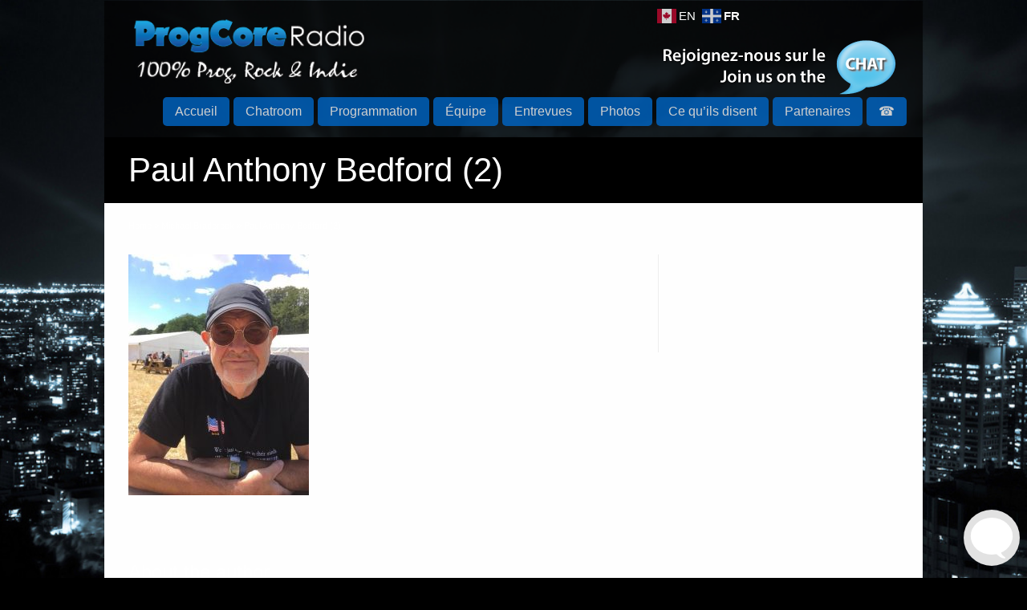

--- FILE ---
content_type: text/html; charset=UTF-8
request_url: https://progcoreradio.com/team/michael-bradbrook/paul-anthony-bedford-2/
body_size: 33228
content:
<!DOCTYPE html>
<!--[if gt IE 8]><!--> <html class="no-js" lang="fr-CA"> <!--<![endif]-->
<head>
<meta charset="UTF-8" />
<!--[if IE]>
<meta http-equiv="X-UA-Compatible" content="IE=edge,chrome=1" />
<![endif]-->
<meta name="viewport" content="width=device-width, minimum-scale=1.0, initial-scale=1.0, user-scalable=no" />
<link rel="shortcut icon" href="https://progcoreradio.com/wp-content/uploads/2016/05/icon-podomatic.gif" sizes="16x16" />
<link rel="apple-touch-icon" sizes="144x144" href="https://progcoreradio.com/wp-content/themes/striking_r/images/apple-touch-icon.png" />
<link rel="apple-touch-icon-precomposed" sizes="144x144" href="https://progcoreradio.com/wp-content/themes/striking_r/images/apple-touch-icon-precomposed.png" />
<!-- Feeds and Pingback -->
<link rel="profile" href="http://gmpg.org/xfn/11" />
<link rel="alternate" type="application/rss+xml" title="Prog Core Radio RSS2 Feed" href="https://progcoreradio.com/feed/" />
<link rel="pingback" href="https://progcoreradio.com/xmlrpc.php" />
<meta name='robots' content='index, follow, max-image-preview:large, max-snippet:-1, max-video-preview:-1' />

	<!-- This site is optimized with the Yoast SEO plugin v24.2 - https://yoast.com/wordpress/plugins/seo/ -->
	<title>Paul Anthony Bedford (2) - Prog Core Radio</title>
	<link rel="canonical" href="https://progcoreradio.com/team/michael-bradbrook/paul-anthony-bedford-2/" />
	<meta property="og:locale" content="fr_CA" />
	<meta property="og:type" content="article" />
	<meta property="og:title" content="Paul Anthony Bedford (2) - Prog Core Radio" />
	<meta property="og:url" content="https://progcoreradio.com/team/michael-bradbrook/paul-anthony-bedford-2/" />
	<meta property="og:site_name" content="Prog Core Radio" />
	<meta property="article:publisher" content="https://www.facebook.com/pages/Prog-Core-Live/603440746410458?fref=ts" />
	<meta property="og:image" content="https://progcoreradio.com/team/michael-bradbrook/paul-anthony-bedford-2" />
	<meta property="og:image:width" content="720" />
	<meta property="og:image:height" content="960" />
	<meta property="og:image:type" content="image/jpeg" />
	<meta name="twitter:card" content="summary_large_image" />
	<meta name="twitter:site" content="@progcorelive" />
	<script type="application/ld+json" class="yoast-schema-graph">{"@context":"https://schema.org","@graph":[{"@type":"WebPage","@id":"https://progcoreradio.com/team/michael-bradbrook/paul-anthony-bedford-2/","url":"https://progcoreradio.com/team/michael-bradbrook/paul-anthony-bedford-2/","name":"Paul Anthony Bedford (2) - Prog Core Radio","isPartOf":{"@id":"https://progcoreradio.com/#website"},"primaryImageOfPage":{"@id":"https://progcoreradio.com/team/michael-bradbrook/paul-anthony-bedford-2/#primaryimage"},"image":{"@id":"https://progcoreradio.com/team/michael-bradbrook/paul-anthony-bedford-2/#primaryimage"},"thumbnailUrl":"https://progcoreradio.com/wp-content/uploads/2021/02/Paul-Anthony-Bedford-2.jpg","datePublished":"2021-02-21T11:05:00+00:00","dateModified":"2021-02-21T11:05:00+00:00","inLanguage":"fr-CA","potentialAction":[{"@type":"ReadAction","target":["https://progcoreradio.com/team/michael-bradbrook/paul-anthony-bedford-2/"]}]},{"@type":"ImageObject","inLanguage":"fr-CA","@id":"https://progcoreradio.com/team/michael-bradbrook/paul-anthony-bedford-2/#primaryimage","url":"https://progcoreradio.com/wp-content/uploads/2021/02/Paul-Anthony-Bedford-2.jpg","contentUrl":"https://progcoreradio.com/wp-content/uploads/2021/02/Paul-Anthony-Bedford-2.jpg","width":720,"height":960},{"@type":"WebSite","@id":"https://progcoreradio.com/#website","url":"https://progcoreradio.com/","name":"Prog Core Radio","description":"Rock, Progressif &amp; Indie","potentialAction":[{"@type":"SearchAction","target":{"@type":"EntryPoint","urlTemplate":"https://progcoreradio.com/?s={search_term_string}"},"query-input":{"@type":"PropertyValueSpecification","valueRequired":true,"valueName":"search_term_string"}}],"inLanguage":"fr-CA"}]}</script>
	<!-- / Yoast SEO plugin. -->


<link rel="alternate" type="application/rss+xml" title="Prog Core Radio &raquo; Flux" href="https://progcoreradio.com/feed/" />
<link rel="alternate" type="application/rss+xml" title="Prog Core Radio &raquo; Flux des commentaires" href="https://progcoreradio.com/comments/feed/" />
<script type="text/javascript">
/* <![CDATA[ */
window._wpemojiSettings = {"baseUrl":"https:\/\/s.w.org\/images\/core\/emoji\/15.0.3\/72x72\/","ext":".png","svgUrl":"https:\/\/s.w.org\/images\/core\/emoji\/15.0.3\/svg\/","svgExt":".svg","source":{"concatemoji":"https:\/\/progcoreradio.com\/wp-includes\/js\/wp-emoji-release.min.js?ver=958abdb31535707a426262a68c510a3c"}};
/*! This file is auto-generated */
!function(i,n){var o,s,e;function c(e){try{var t={supportTests:e,timestamp:(new Date).valueOf()};sessionStorage.setItem(o,JSON.stringify(t))}catch(e){}}function p(e,t,n){e.clearRect(0,0,e.canvas.width,e.canvas.height),e.fillText(t,0,0);var t=new Uint32Array(e.getImageData(0,0,e.canvas.width,e.canvas.height).data),r=(e.clearRect(0,0,e.canvas.width,e.canvas.height),e.fillText(n,0,0),new Uint32Array(e.getImageData(0,0,e.canvas.width,e.canvas.height).data));return t.every(function(e,t){return e===r[t]})}function u(e,t,n){switch(t){case"flag":return n(e,"\ud83c\udff3\ufe0f\u200d\u26a7\ufe0f","\ud83c\udff3\ufe0f\u200b\u26a7\ufe0f")?!1:!n(e,"\ud83c\uddfa\ud83c\uddf3","\ud83c\uddfa\u200b\ud83c\uddf3")&&!n(e,"\ud83c\udff4\udb40\udc67\udb40\udc62\udb40\udc65\udb40\udc6e\udb40\udc67\udb40\udc7f","\ud83c\udff4\u200b\udb40\udc67\u200b\udb40\udc62\u200b\udb40\udc65\u200b\udb40\udc6e\u200b\udb40\udc67\u200b\udb40\udc7f");case"emoji":return!n(e,"\ud83d\udc26\u200d\u2b1b","\ud83d\udc26\u200b\u2b1b")}return!1}function f(e,t,n){var r="undefined"!=typeof WorkerGlobalScope&&self instanceof WorkerGlobalScope?new OffscreenCanvas(300,150):i.createElement("canvas"),a=r.getContext("2d",{willReadFrequently:!0}),o=(a.textBaseline="top",a.font="600 32px Arial",{});return e.forEach(function(e){o[e]=t(a,e,n)}),o}function t(e){var t=i.createElement("script");t.src=e,t.defer=!0,i.head.appendChild(t)}"undefined"!=typeof Promise&&(o="wpEmojiSettingsSupports",s=["flag","emoji"],n.supports={everything:!0,everythingExceptFlag:!0},e=new Promise(function(e){i.addEventListener("DOMContentLoaded",e,{once:!0})}),new Promise(function(t){var n=function(){try{var e=JSON.parse(sessionStorage.getItem(o));if("object"==typeof e&&"number"==typeof e.timestamp&&(new Date).valueOf()<e.timestamp+604800&&"object"==typeof e.supportTests)return e.supportTests}catch(e){}return null}();if(!n){if("undefined"!=typeof Worker&&"undefined"!=typeof OffscreenCanvas&&"undefined"!=typeof URL&&URL.createObjectURL&&"undefined"!=typeof Blob)try{var e="postMessage("+f.toString()+"("+[JSON.stringify(s),u.toString(),p.toString()].join(",")+"));",r=new Blob([e],{type:"text/javascript"}),a=new Worker(URL.createObjectURL(r),{name:"wpTestEmojiSupports"});return void(a.onmessage=function(e){c(n=e.data),a.terminate(),t(n)})}catch(e){}c(n=f(s,u,p))}t(n)}).then(function(e){for(var t in e)n.supports[t]=e[t],n.supports.everything=n.supports.everything&&n.supports[t],"flag"!==t&&(n.supports.everythingExceptFlag=n.supports.everythingExceptFlag&&n.supports[t]);n.supports.everythingExceptFlag=n.supports.everythingExceptFlag&&!n.supports.flag,n.DOMReady=!1,n.readyCallback=function(){n.DOMReady=!0}}).then(function(){return e}).then(function(){var e;n.supports.everything||(n.readyCallback(),(e=n.source||{}).concatemoji?t(e.concatemoji):e.wpemoji&&e.twemoji&&(t(e.twemoji),t(e.wpemoji)))}))}((window,document),window._wpemojiSettings);
/* ]]> */
</script>
<link rel='stylesheet' id='audio4-html5_site_css-css' href='https://progcoreradio.com/wp-content/plugins/lbg-audio4-html5-shoutcast/audio4_html5/audio4_html5.css?ver=958abdb31535707a426262a68c510a3c' type='text/css' media='all' />
<style id='wp-emoji-styles-inline-css' type='text/css'>

	img.wp-smiley, img.emoji {
		display: inline !important;
		border: none !important;
		box-shadow: none !important;
		height: 1em !important;
		width: 1em !important;
		margin: 0 0.07em !important;
		vertical-align: -0.1em !important;
		background: none !important;
		padding: 0 !important;
	}
</style>
<link rel='stylesheet' id='wp-block-library-css' href='https://progcoreradio.com/wp-includes/css/dist/block-library/style.min.css?ver=958abdb31535707a426262a68c510a3c' type='text/css' media='all' />
<style id='classic-theme-styles-inline-css' type='text/css'>
/*! This file is auto-generated */
.wp-block-button__link{color:#fff;background-color:#32373c;border-radius:9999px;box-shadow:none;text-decoration:none;padding:calc(.667em + 2px) calc(1.333em + 2px);font-size:1.125em}.wp-block-file__button{background:#32373c;color:#fff;text-decoration:none}
</style>
<link rel='stylesheet' id='contact-form-7-css' href='https://progcoreradio.com/wp-content/plugins/contact-form-7/includes/css/styles.css?ver=5.9.6' type='text/css' media='all' />
<link rel='stylesheet' id='minnitchatstyle-css' href='https://progcoreradio.com/wp-content/plugins/minnit-chat/minnit.css?minnitversion=4.1.0&#038;ver=958abdb31535707a426262a68c510a3c' type='text/css' media='all' />
<link rel='stylesheet' id='power-addons-plugins-css' href='https://progcoreradio.com/wp-content/plugins/power-vc-add-on/public/css/plugins.css?ver=1.0.0' type='text/css' media='all' />
<link rel='stylesheet' id='power-addons-css' href='https://progcoreradio.com/wp-content/plugins/power-vc-add-on/public/css/power-addons-public.css?ver=1.0.0' type='text/css' media='all' />
<link rel='stylesheet' id='YTPlayer_css-css' href='https://progcoreradio.com/wp-content/plugins/wp-ytplayer-plus/css/mb.YTPlayer.css?ver=3.6.5' type='text/css' media='screen' />
<link rel='stylesheet' id='theme-style-css' href='https://progcoreradio.com/wp-content/themes/striking_r/css/screen.min.css?ver=958abdb31535707a426262a68c510a3c' type='text/css' media='all' />
<link rel='stylesheet' id='theme-icons-awesome-css' href='https://progcoreradio.com/wp-content/themes/striking_r/icons/awesome/css/font-awesome.min.css?ver=958abdb31535707a426262a68c510a3c' type='text/css' media='all' />
<link rel='stylesheet' id='theme-responsive-css' href='https://progcoreradio.com/wp-content/themes/striking_r/css/responsive.min.css?ver=958abdb31535707a426262a68c510a3c' type='text/css' media='all' />
<link rel='stylesheet' id='theme-skin-css' href='https://progcoreradio.com/wp-content/uploads/strikingr/skin.css?ver=1.766.708.330' type='text/css' media='all' />
<script type="text/javascript" src="https://progcoreradio.com/wp-includes/js/jquery/jquery.min.js?ver=3.7.1" id="jquery-core-js"></script>
<script type="text/javascript" src="https://progcoreradio.com/wp-includes/js/jquery/jquery-migrate.min.js?ver=3.4.1" id="jquery-migrate-js"></script>
<script type="text/javascript" src="https://progcoreradio.com/wp-content/plugins/lbg-audio4-html5-shoutcast/audio4_html5/js/jquery.mousewheel.min.js?ver=958abdb31535707a426262a68c510a3c" id="lbg-mousewheel-js"></script>
<script type="text/javascript" src="https://progcoreradio.com/wp-content/plugins/lbg-audio4-html5-shoutcast/audio4_html5/js/jquery.touchSwipe.min.js?ver=958abdb31535707a426262a68c510a3c" id="lbg-touchSwipe-js"></script>
<script type="text/javascript" src="https://progcoreradio.com/wp-content/plugins/lbg-audio4-html5-shoutcast/audio4_html5/js/swfobject.js?ver=958abdb31535707a426262a68c510a3c" id="lbg-swfobject-js"></script>
<script type="text/javascript" src="https://progcoreradio.com/wp-content/plugins/lbg-audio4-html5-shoutcast/audio4_html5/js/audio4_html5.js?ver=958abdb31535707a426262a68c510a3c" id="lbg-audio4_html5-js"></script>
<script type="text/javascript" id="minnitchatscript-js-extra">
/* <![CDATA[ */
var minnitChatOptions = {"minnitchatname":"https:\/\/minnit.chat\/ProgCoreRadio","minnitplacement":"minnitPlacementR","minnitchatsize":"2","minnitwhocanchat":"1","minnitchatcolor":"#e2e2e2","minnitchatencryptionkey":"","minnitchatssooauth2_client_secret":""};
/* ]]> */
</script>
<script type="text/javascript" src="https://progcoreradio.com/wp-content/plugins/minnit-chat/minnit.js?minnitversion=4.1.0&amp;ver=958abdb31535707a426262a68c510a3c" id="minnitchatscript-js"></script>
<script type="text/javascript" src="https://progcoreradio.com/wp-content/plugins/revslider/public/assets/js/rbtools.min.js?ver=6.6.14" defer async id="tp-tools-js"></script>
<script type="text/javascript" src="https://progcoreradio.com/wp-content/plugins/revslider/public/assets/js/rs6.min.js?ver=6.6.14" defer async id="revmin-js"></script>
<script></script><link rel="https://api.w.org/" href="https://progcoreradio.com/wp-json/" /><link rel="alternate" type="application/json" href="https://progcoreradio.com/wp-json/wp/v2/media/1692" /><link rel="EditURI" type="application/rsd+xml" title="RSD" href="https://progcoreradio.com/xmlrpc.php?rsd" />

<link rel='shortlink' href='https://progcoreradio.com/?p=1692' />
<link rel="alternate" type="application/json+oembed" href="https://progcoreradio.com/wp-json/oembed/1.0/embed?url=https%3A%2F%2Fprogcoreradio.com%2Fteam%2Fmichael-bradbrook%2Fpaul-anthony-bedford-2%2F" />
<link rel="alternate" type="text/xml+oembed" href="https://progcoreradio.com/wp-json/oembed/1.0/embed?url=https%3A%2F%2Fprogcoreradio.com%2Fteam%2Fmichael-bradbrook%2Fpaul-anthony-bedford-2%2F&#038;format=xml" />
<meta name="generator" content="Striking Multiflex Framework Extension Plugin v2.2.1 - build 22 may 2023" />
<script type="text/javascript">var theme_url='https://progcoreradio.com/wp-content/themes/striking_r';
var image_url='https://progcoreradio.com/wp-content/themes/striking_r/images';
var responsve_image_resize=true;
var fancybox_options = {
	skin:'theme',
	title_type:'float',
	width:800,
	height:600,
	autoSize:true,
	autoWidth:false,
	autoHeight:false,
	fitToView:true,
	aspectRatio:false,
	arrows:true,
	closeBtn:true,
	closeClick:false,
	nextClick:false,
	autoPlay:false,
	playSpeed:3000,
	preload:3,
	loop:true,
	thumbnail:true,
	thumbnail_width:50,
	thumbnail_height:50,
	thumbnail_position:'bottom'
};
var pie_progress_bar_color = "rgba(0,133,255,1)",
	pie_progress_track_color = "#e5e5e5";
var nav2select_indentString = "–";
var nav2select_defaultText = "Navigation...";
var responsive_menu_location = "manual";
var responsive_menu_position = "";
var theme_retina_multiplier="2x";
var theme_global_post_id=1692;</script>
<meta name="generator" content="Powered by WPBakery Page Builder - drag and drop page builder for WordPress."/>
<meta name="generator" content="Powered by Slider Revolution 6.6.14 - responsive, Mobile-Friendly Slider Plugin for WordPress with comfortable drag and drop interface." />
<script>function setREVStartSize(e){
			//window.requestAnimationFrame(function() {
				window.RSIW = window.RSIW===undefined ? window.innerWidth : window.RSIW;
				window.RSIH = window.RSIH===undefined ? window.innerHeight : window.RSIH;
				try {
					var pw = document.getElementById(e.c).parentNode.offsetWidth,
						newh;
					pw = pw===0 || isNaN(pw) || (e.l=="fullwidth" || e.layout=="fullwidth") ? window.RSIW : pw;
					e.tabw = e.tabw===undefined ? 0 : parseInt(e.tabw);
					e.thumbw = e.thumbw===undefined ? 0 : parseInt(e.thumbw);
					e.tabh = e.tabh===undefined ? 0 : parseInt(e.tabh);
					e.thumbh = e.thumbh===undefined ? 0 : parseInt(e.thumbh);
					e.tabhide = e.tabhide===undefined ? 0 : parseInt(e.tabhide);
					e.thumbhide = e.thumbhide===undefined ? 0 : parseInt(e.thumbhide);
					e.mh = e.mh===undefined || e.mh=="" || e.mh==="auto" ? 0 : parseInt(e.mh,0);
					if(e.layout==="fullscreen" || e.l==="fullscreen")
						newh = Math.max(e.mh,window.RSIH);
					else{
						e.gw = Array.isArray(e.gw) ? e.gw : [e.gw];
						for (var i in e.rl) if (e.gw[i]===undefined || e.gw[i]===0) e.gw[i] = e.gw[i-1];
						e.gh = e.el===undefined || e.el==="" || (Array.isArray(e.el) && e.el.length==0)? e.gh : e.el;
						e.gh = Array.isArray(e.gh) ? e.gh : [e.gh];
						for (var i in e.rl) if (e.gh[i]===undefined || e.gh[i]===0) e.gh[i] = e.gh[i-1];
											
						var nl = new Array(e.rl.length),
							ix = 0,
							sl;
						e.tabw = e.tabhide>=pw ? 0 : e.tabw;
						e.thumbw = e.thumbhide>=pw ? 0 : e.thumbw;
						e.tabh = e.tabhide>=pw ? 0 : e.tabh;
						e.thumbh = e.thumbhide>=pw ? 0 : e.thumbh;
						for (var i in e.rl) nl[i] = e.rl[i]<window.RSIW ? 0 : e.rl[i];
						sl = nl[0];
						for (var i in nl) if (sl>nl[i] && nl[i]>0) { sl = nl[i]; ix=i;}
						var m = pw>(e.gw[ix]+e.tabw+e.thumbw) ? 1 : (pw-(e.tabw+e.thumbw)) / (e.gw[ix]);
						newh =  (e.gh[ix] * m) + (e.tabh + e.thumbh);
					}
					var el = document.getElementById(e.c);
					if (el!==null && el) el.style.height = newh+"px";
					el = document.getElementById(e.c+"_wrapper");
					if (el!==null && el) {
						el.style.height = newh+"px";
						el.style.display = "block";
					}
				} catch(e){
					console.log("Failure at Presize of Slider:" + e)
				}
			//});
		  };</script>
<noscript><style> .wpb_animate_when_almost_visible { opacity: 1; }</style></noscript></head>
<body class="attachment attachment-template-default single single-attachment postid-1692 attachmentid-1692 attachment-jpeg scroll-to-top scroll-to-top-circle responsive box-layout no-shadow no-gradient wpb-js-composer js-comp-ver-7.7.2 vc_responsive">
<div class="body-wrapper">
<header id="header">
	<div class="inner">
		<div id="logo" class="theme_logo_img logo-has-mobile"><a href="https://progcoreradio.com/"><img class="site-logo ie_png" width="300" height="100" src="https://progcoreradio.com/wp-content/uploads/2016/06/ProgCoreRadio-Montreal.png" alt="Prog Core Radio"/><img class="mobile-logo ie_png" width="300" height="100" src="https://progcoreradio.com/wp-content/uploads/2016/06/ProgCoreRadio-Montreal.png" alt="Prog Core Radio"/></a></div><div id="top_area"><p style="margin-bottom: 3px; float: right;"><div class="gtranslate_wrapper" id="gt-wrapper-41789400"></div> </p>
<a href="https://progcoreradio.com/clavardage/"><img src="https://progcoreradio.com/wp-content/uploads/2018/10/chatroom.png"></a></div>		<nav id="navigation" class="jqueryslidemenu"><ul id="menu-menu" class="menu"><li id="menu-item-1525" class="menu-item menu-item-type-post_type menu-item-object-page menu-item-home menu-item-1525"><a href="https://progcoreradio.com/">Accueil</a></li>
<li id="menu-item-1526" class="menu-item menu-item-type-post_type menu-item-object-page menu-item-1526"><a href="https://progcoreradio.com/clavardage/">Chatroom</a></li>
<li id="menu-item-1530" class="menu-item menu-item-type-post_type menu-item-object-page menu-item-1530"><a href="https://progcoreradio.com/programmation/">Programmation</a></li>
<li id="menu-item-1531" class="menu-item menu-item-type-post_type menu-item-object-page menu-item-1531"><a title="Team / L’équipe" href="https://progcoreradio.com/equipe/">Équipe</a></li>
<li id="menu-item-1588" class="menu-item menu-item-type-post_type menu-item-object-page menu-item-1588"><a href="https://progcoreradio.com/entrevues/">Entrevues</a></li>
<li id="menu-item-1631" class="menu-item menu-item-type-post_type menu-item-object-page menu-item-1631"><a href="https://progcoreradio.com/gallery/">Photos</a></li>
<li id="menu-item-1532" class="menu-item menu-item-type-post_type menu-item-object-page menu-item-1532"><a title="What They Are Saying / Ce qu&rsquo;ils disent" href="https://progcoreradio.com/commentaires/">Ce qu&rsquo;ils disent</a></li>
<li id="menu-item-1529" class="menu-item menu-item-type-post_type menu-item-object-page menu-item-1529"><a title="Partners / Partenaires" href="https://progcoreradio.com/partenaires-amis/">Partenaires</a></li>
<li id="menu-item-1527" class="menu-item menu-item-type-post_type menu-item-object-page menu-item-1527"><a href="https://progcoreradio.com/contact/">☎️</a></li>
</ul></nav>	</div>
</header>
<article class="post-1692 attachment type-attachment status-inherit hentry">
<div id="feature"><div class="top_shadow"></div><div class="inner"><h1 class="entry-title">Paul Anthony Bedford (2)</h1></div><div class="bottom_shadow"></div></div><div id="page">
	<div class="inner right_sidebar">
		<section id="breadcrumbs"><div class="breadcrumb breadcrumbs" itemtype="https://schema.org/BreadcrumbList" itemscope="itemscope" ><div class="breadcrumbs-plus theme-breadcrumbs"><span itemprop="itemListElement" itemscope="itemscope" itemtype="https://schema.org/ListItem" ><a href="https://progcoreradio.com/" class="home" itemprop="item" ><span itemprop="name" >Home</span></a><meta itemprop="position" content="1"  /></span> <span class='separator'>&raquo;</span> <span itemprop="itemListElement" itemscope="itemscope" itemtype="https://schema.org/ListItem" ><a href="https://progcoreradio.com/team/michael-bradbrook/" title="Michael Bradbrook" itemprop="item" ><span itemprop="name" >Michael Bradbrook</span></a><meta itemprop="position" content="2"  /></span> <span class='separator'>&raquo;</span> <span itemprop="name" >Paul Anthony Bedford (2)</span></div></div></section>		<div id="main">	
		<div id="post-1692" class="entry content entry-content entry_full">
	<header>
	</header>
	<p class="attachment"><a href='https://progcoreradio.com/wp-content/uploads/2021/02/Paul-Anthony-Bedford-2.jpg'><img fetchpriority="high" decoding="async" width="225" height="300" src="https://progcoreradio.com/wp-content/uploads/2021/02/Paul-Anthony-Bedford-2-225x300.jpg" class="attachment-medium size-medium" alt="" srcset="https://progcoreradio.com/wp-content/uploads/2021/02/Paul-Anthony-Bedford-2-225x300.jpg 225w, https://progcoreradio.com/wp-content/uploads/2021/02/Paul-Anthony-Bedford-2.jpg 720w" sizes="(max-width: 225px) 100vw, 225px" /></a></p>
		<footer>
				<time class="published updated hidden" datetime="2021-02-21"><a href="https://progcoreradio.com/team/michael-bradbrook/paul-anthony-bedford-2/">21 février 2021</a></time>
		<span class="author vcard hidden"><span class="fn">ProgCoreRadio</span></span>
		<section id="about_the_author"><h3>About the author</h3><div class="author_content"><div class="gravatar"></div><div class="author_info"><div class="author_name author vcard"><span class="fn">ProgCoreRadio</span></div><p class="author_desc"></p></div><div class="clearboth"></div></div></section>				<div class="related_popular_wrap">
			<div class="one_half">
				<h3>Recent Posts</h3><section class="recent_posts_wrap"><ul class="posts_list"><li><a class="thumbnail" href="https://progcoreradio.com/louis-hamel-cest-quoi-du-prog/" title="Louis Hamel : C&rsquo;est quoi du Prog?"><img width="65" height="65" src="https://progcoreradio.com/wp-content/uploads/2018/07/Louis_Hamel_930x480_VL-150x150.png" class="attachment-65x65 size-65x65 wp-post-image" alt="Louis Hamel : C&rsquo;est quoi du Prog?" title="Louis Hamel : C&rsquo;est quoi du Prog?" decoding="async" /></a><div class="post_extra_info"><a class="post_title" href="https://progcoreradio.com/louis-hamel-cest-quoi-du-prog/" title="Louis Hamel : C&rsquo;est quoi du Prog?" rel="bookmark">Louis Hamel : C&rsquo;est quoi du Prog?</a><time datetime="2018-08-20">20 août 2018</time></div><div class="clearboth"></div></li></ul></section>			</div>
			<div class="one_half last">
				<h3>Popular Posts</h3><section class="popular_posts_wrap"><ul class="posts_list"><li><a class="thumbnail" href="https://progcoreradio.com/louis-hamel-cest-quoi-du-prog/" title="Louis Hamel : C&rsquo;est quoi du Prog?"><img width="65" height="65" src="https://progcoreradio.com/wp-content/uploads/2018/07/Louis_Hamel_930x480_VL-150x150.png" class="attachment-65x65 size-65x65 wp-post-image" alt="Louis Hamel : C&rsquo;est quoi du Prog?" title="Louis Hamel : C&rsquo;est quoi du Prog?" decoding="async" /></a><div class="post_extra_info"><a class="post_title" href="https://progcoreradio.com/louis-hamel-cest-quoi-du-prog/" title="Louis Hamel : C&rsquo;est quoi du Prog?" rel="bookmark">Louis Hamel : C&rsquo;est quoi du Prog?</a><time datetime="2018-08-20">20 août 2018</time></div><div class="clearboth"></div></li></ul></section>			</div>
			<div class="clearboth"></div>
		</div>
					</footer>
	<div class="clearboth"></div>
</div>
		</div>
		<aside id="sidebar">
	<div id="sidebar_content" class="lessgap"></div>
</aside>
		<div class="clearboth"></div>
	</div>
</div>
</article>
<footer id="footer">
<div id="footer-widget-area" class="footer-widget-area">
</div>
	<div id="footer_bottom">
		<div class="inner">			
			<div id="copyright">Copyright © 2013-2025 <a href="https://progcoreradio.com" title="Radio Rock Progressif indie">Prog Core Radio</a> 100% Prog, Rock & Indie  |  <a href="https://webmestre.pro" title="Webmestre - Création site web" target="_blank">Webmestre</a></div>
			<div class="clearboth"></div>
		</div>
	</div>
</footer>

		<script>
			window.RS_MODULES = window.RS_MODULES || {};
			window.RS_MODULES.modules = window.RS_MODULES.modules || {};
			window.RS_MODULES.waiting = window.RS_MODULES.waiting || [];
			window.RS_MODULES.defered = true;
			window.RS_MODULES.moduleWaiting = window.RS_MODULES.moduleWaiting || {};
			window.RS_MODULES.type = 'compiled';
		</script>
		<link rel='stylesheet' id='rs-plugin-settings-css' href='https://progcoreradio.com/wp-content/plugins/revslider/public/assets/css/rs6.css?ver=6.6.14' type='text/css' media='all' />
<style id='rs-plugin-settings-inline-css' type='text/css'>
.tp-caption a{color:#ff7302;text-shadow:none;-webkit-transition:all 0.2s ease-out;-moz-transition:all 0.2s ease-out;-o-transition:all 0.2s ease-out;-ms-transition:all 0.2s ease-out}.tp-caption a:hover{color:#ffa902}.tp-caption a{color:#ff7302;text-shadow:none;-webkit-transition:all 0.2s ease-out;-moz-transition:all 0.2s ease-out;-o-transition:all 0.2s ease-out;-ms-transition:all 0.2s ease-out}.tp-caption a:hover{color:#ffa902}.tp-caption a{color:#ff7302;text-shadow:none;-webkit-transition:all 0.2s ease-out;-moz-transition:all 0.2s ease-out;-o-transition:all 0.2s ease-out;-ms-transition:all 0.2s ease-out}.tp-caption a:hover{color:#ffa902}.tp-caption a{color:#ff7302;text-shadow:none;-webkit-transition:all 0.2s ease-out;-moz-transition:all 0.2s ease-out;-o-transition:all 0.2s ease-out;-ms-transition:all 0.2s ease-out}.tp-caption a:hover{color:#ffa902}.tp-caption a{color:#ff7302;text-shadow:none;-webkit-transition:all 0.2s ease-out;-moz-transition:all 0.2s ease-out;-o-transition:all 0.2s ease-out;-ms-transition:all 0.2s ease-out}.tp-caption a:hover{color:#ffa902}.tp-caption a{color:#ff7302;text-shadow:none;-webkit-transition:all 0.2s ease-out;-moz-transition:all 0.2s ease-out;-o-transition:all 0.2s ease-out;-ms-transition:all 0.2s ease-out}.tp-caption a:hover{color:#ffa902}.tp-caption a{color:#ff7302;text-shadow:none;-webkit-transition:all 0.2s ease-out;-moz-transition:all 0.2s ease-out;-o-transition:all 0.2s ease-out;-ms-transition:all 0.2s ease-out}.tp-caption a:hover{color:#ffa902}.tp-caption a{color:#ff7302;text-shadow:none;-webkit-transition:all 0.2s ease-out;-moz-transition:all 0.2s ease-out;-o-transition:all 0.2s ease-out;-ms-transition:all 0.2s ease-out}.tp-caption a:hover{color:#ffa902}.tp-caption a{color:#ff7302;text-shadow:none;-webkit-transition:all 0.2s ease-out;-moz-transition:all 0.2s ease-out;-o-transition:all 0.2s ease-out;-ms-transition:all 0.2s ease-out}.tp-caption a:hover{color:#ffa902}.tp-caption a{color:#ff7302;text-shadow:none;-webkit-transition:all 0.2s ease-out;-moz-transition:all 0.2s ease-out;-o-transition:all 0.2s ease-out;-ms-transition:all 0.2s ease-out}.tp-caption a:hover{color:#ffa902}.tp-caption a{color:#ff7302;text-shadow:none;-webkit-transition:all 0.2s ease-out;-moz-transition:all 0.2s ease-out;-o-transition:all 0.2s ease-out;-ms-transition:all 0.2s ease-out}.tp-caption a:hover{color:#ffa902}
</style>
<script type="text/javascript" src="https://progcoreradio.com/wp-includes/js/jquery/ui/core.min.js?ver=1.13.2" id="jquery-ui-core-js"></script>
<script type="text/javascript" src="https://progcoreradio.com/wp-includes/js/jquery/ui/mouse.min.js?ver=1.13.2" id="jquery-ui-mouse-js"></script>
<script type="text/javascript" src="https://progcoreradio.com/wp-includes/js/jquery/ui/slider.min.js?ver=1.13.2" id="jquery-ui-slider-js"></script>
<script type="text/javascript" src="https://progcoreradio.com/wp-includes/js/jquery/ui/effect.min.js?ver=1.13.2" id="jquery-effects-core-js"></script>
<script type="text/javascript" src="https://progcoreradio.com/wp-content/plugins/contact-form-7/includes/swv/js/index.js?ver=5.9.6" id="swv-js"></script>
<script type="text/javascript" id="contact-form-7-js-extra">
/* <![CDATA[ */
var wpcf7 = {"api":{"root":"https:\/\/progcoreradio.com\/wp-json\/","namespace":"contact-form-7\/v1"}};
/* ]]> */
</script>
<script type="text/javascript" src="https://progcoreradio.com/wp-content/plugins/contact-form-7/includes/js/index.js?ver=5.9.6" id="contact-form-7-js"></script>
<script type="text/javascript" src="https://progcoreradio.com/wp-content/plugins/power-vc-add-on/public/js/owlcarousel.min.js?ver=1.0.0" id="power-addonsowlcarousel-js"></script>
<script type="text/javascript" src="https://progcoreradio.com/wp-content/plugins/power-vc-add-on/public/js/flexslider.min.js?ver=1.0.0" id="power-addonsflexslider-js"></script>
<script type="text/javascript" src="https://progcoreradio.com/wp-content/plugins/power-vc-add-on/public/js/waypoints.min.js?ver=1.0.0" id="power-addonswaypoints-js"></script>
<script type="text/javascript" src="https://progcoreradio.com/wp-content/plugins/power-vc-add-on/public/js/flipclock.min.js?ver=1.0.0" id="power-addonsflipclock-js"></script>
<script type="text/javascript" src="https://progcoreradio.com/wp-content/plugins/power-vc-add-on/public/js/magnific-popup.min.js?ver=1.0.0" id="power-addonsmagnific-popup-js"></script>
<script type="text/javascript" src="https://progcoreradio.com/wp-content/plugins/power-vc-add-on/public/js/jquery-visible.min.js?ver=1.0.0" id="power-addonsjquery-visible-js"></script>
<script type="text/javascript" src="https://progcoreradio.com/wp-content/plugins/power-vc-add-on/public/js/jquery.masonry.min.js?ver=1.0.0" id="power-addonsmasonry-js"></script>
<script type="text/javascript" src="https://progcoreradio.com/wp-content/plugins/power-vc-add-on/public/js/power-addons-public.js?ver=1.0.0" id="power-addonspublic-js"></script>
<script type="text/javascript" src="https://progcoreradio.com/wp-content/plugins/wp-ytplayer-plus/js/jquery.mb.YTPlayer.js?ver=3.6.5" id="YTPlayer-js"></script>
<script type="text/javascript" src="https://progcoreradio.com/wp-content/themes/striking_r/js/jquery.fancybox.min.js?ver=2.1.5" id="jquery-fancybox-js"></script>
<script type="text/javascript" src="https://progcoreradio.com/wp-content/themes/striking_r/js/custom.combine.js?ver=958abdb31535707a426262a68c510a3c" id="custom-js-js"></script>
<script type="text/javascript" src="https://progcoreradio.com/wp-includes/js/comment-reply.min.js?ver=958abdb31535707a426262a68c510a3c" id="comment-reply-js" async="async" data-wp-strategy="async"></script>
<script type="text/javascript" id="gt_widget_script_41789400-js-before">
/* <![CDATA[ */
window.gtranslateSettings = /* document.write */ window.gtranslateSettings || {};window.gtranslateSettings['41789400'] = {"default_language":"fr","languages":["en","fr"],"url_structure":"none","flag_style":"2d","flag_size":24,"wrapper_selector":"#gt-wrapper-41789400","alt_flags":{"en":"canada","fr":"quebec"},"horizontal_position":"inline","flags_location":"\/wp-content\/plugins\/gtranslate\/flags\/"};
/* ]]> */
</script><script src="https://progcoreradio.com/wp-content/plugins/gtranslate/js/fc.js?ver=958abdb31535707a426262a68c510a3c" data-no-optimize="1" data-no-minify="1" data-gt-orig-url="/team/michael-bradbrook/paul-anthony-bedford-2/" data-gt-orig-domain="progcoreradio.com" data-gt-widget-id="41789400" defer></script><script></script>

	<!-- START - mbYTPlayer shortcode video -->
	
	<script>
	jQuery(function(){
			setTimeout(function(){
					jQuery(".mbYTPVideo").YTPlayer({
					    useOnMobile: true,
					    useNoCookie: true
					})
			},2000);
		});
	</script>
	<!-- END -->
    <!-- YTPlayer video settings
	    mbYTPlayer_version              = "3.6.5"
	    
	    mbYTPlayer_is_active            = "true"
	    mbYTPlayer_video_page           = "static"
	    mbYTPlayer_canPlayMovie         = "false"
	    mbYTPlayer_isMuted              = "true"
	    mbYTPlayer_is_front_page        = "false"
	    mbYTPlayer_ytpl_is_home         = "false"
	    mbYTPlayer_is_active_for_mobile = "true"
	    mbYTPlayer_remember_last_time   = "false"
	    mbYTPlayer_optimize_display     = "true"
	    mbYTPlayer_init_delay           = "2000"
	    mbYTPlayer_no_cookie            = "true"
	    mbYTPlayer_anchor               = "center,center"
	    mbYTPlayer_abundance            = "2"
	    mbYTPlayer_is_development_site  = "false"
	    
	    mbYTPlayer_lic_is_valid         = "true"
    --></div>
<script language="javascript" type="text/javascript" src="https://radio.pro-fhi.net:2199/system/player.js"></script>

<script language="javascript" type="text/javascript" src="https://radio.pro-fhi.net:2199/system/streaminfo.js"></script>
</body>
</html>

--- FILE ---
content_type: application/x-javascript
request_url: https://radio.pro-fhi.net:2199/system/player.js
body_size: 14042
content:

void 0===window.centovacast&&(window.centovacast={});
void 0===window.centovacast.options&&(window.centovacast.options={});
void 0===window.centovacast.loader&&(window.centovacast.loader={attempts:0,external_jquery:!1,loaded:!1,ready:!1,widget_definitions:{},url:"",load_script:function(a){var b=document.createElement("script");void 0!==b&&(b.setAttribute("type","text/javascript"),b.setAttribute("src",a),void 0!==b&&document.getElementsByTagName("head")[0].appendChild(b))},load_widget:function(a){a=this.widget_definitions[a];null===a.ref&&(a.ref=a.define(jQuery))},jq_loaded:function(){this.external_jquery||jQuery.noConflict();
jQuery.getJSONP=this.jq_get_jsonp;for(var a in this.widget_definitions)"string"===typeof a&&this.load_widget(a);this.loaded=!0;var b=this;jQuery(document).ready(function(){b.ready=!0;for(var a in b.widget_definitions)"function"===typeof b.widget_definitions[a].init&&b.widget_definitions[a].init(jQuery)})},check:function(){if("undefined"===typeof jQuery){var a=this;setTimeout(function(){a.check()},100);this.attempts++}else this.jq_loaded()},process_widget_element:function(a,b,e,d){a=jQuery(a);var c=
!1,f={},h,g,l;for(l in b)b.hasOwnProperty(l)&&(h=b[l],g=a.data(h),"undefined"!==typeof g?(f[h]=g,c=!0):f[h]="");g=a.prop("id");if(c)f.type=a.data("type");else{if("string"!==typeof g||g.substr(0,e.length+1)!==e+"_")return null;f.fromid=!0;f.originalid=g;e=g.substr(e.length+1);if(d){d=/^([a-z0-9]+)_/;c=d.exec(e);if(!c)return null;f.type=c[1];e=e.replace(d,"")}var k=null;for(l in b)b.hasOwnProperty(l)&&(h=b[l],null===k&&(k=h),d=new RegExp("_"+l+"-([^_]+)"),c=d.exec(e))&&(f[h]=c[1],e=e.replace(d,""));
f[k]=e;"string"===typeof f.mount&&(f.mount=f.mount.replace(/-/,"/"))}f.id=g;f.$el=a;return f},process_widget_elements:function(a,b,e,d){var c={},f=this;a.each(function(){var a=f.process_widget_element(this,b,e,d),g=""+a.username+a.mount;c[g]||(c[g]=jQuery.extend({},a),d&&(c[g].type=void 0),c[g].hastype=d,c[g].$el=d?{}:null);d?c[g].$el[a.type]=c[g].$el[a.type]?c[g].$el[a.type].add(a.$el[0]):a.$el:c[g].$el=c[g].$el?c[g].$el.add(a.$el[0]):a.$el});return{widget_data:c,get:function(a){return this.widget_data[a]?
this.widget_data[a]:void 0},get_property:function(a,b){return this.widget_data[a]&&this.widget_data[a][b]?this.widget_data[a][b]:void 0},get_element:function(a,b){return this.widget_data[a]?this.widget_data[a].hastype?this.widget_data[a].$el[b]?this.widget_data[a].$el[b]:jQuery():this.widget_data[a].$el?this.widget_data[a].$el:jQuery():void 0},set_element:function(a,b,c){this.widget_data[a].hastype?b&&b.length&&(this.widget_data[a].$el[b]=c):this.widget_data[a].$el=c},set_property:function(a,b,c){if(!this.widget_data[a])return!1;
this.widget_data[a][b]=c;return!0},each:function(a){for(var b in this.widget_data)"string"===typeof b&&a(b,this.widget_data[b])},each_element:function(a,b){if(this.widget_data[a].hastype)for(var c in this.widget_data[a].$el)"string"!==typeof c&&void 0!==c||b(this.widget_data[a].$el[c],c);else b(this.widget_data[a].$el)}}},init:function(){var a=document.getElementsByTagName("script"),a=a[a.length-1],a=void 0!==a.getAttribute.length?a.getAttribute("src"):a.getAttribute("src",2);a.match(/^https?:\/\//i)||
(a=window.location.href);this.url=a.replace(/(\.(?:[a-z]{2,}|[0-9]+)(\:[0-9]+)?\/).*$/i,"$1");(this.external_jquery="undefined"!==typeof jQuery)||this.load_script(this.url+"system/jquery.min.js");this.check()},add:function(a,b,e){this.widget_definitions[a]||(this.widget_definitions[a]={define:e,init:b,ref:null});this.loaded&&this.load_widget(a);this.ready&&b(jQuery)},jq_get_jsonp:function(a,b,e){return jQuery.ajax({type:"GET",url:a,data:b,success:e,dataType:"jsonp"})}},window.centovacast.loader.init());
window.centovacast.loader.add("player",function(a){a.extend(!0,window.centovacast.player.settings,window.centovacast.options.player);window.centovacast.player.run()},function(a){window.centovacast.options.player=a.extend(!0,{},window.centovacast.options.player,window.centovacast.player?window.centovacast.player.config:null);return window.centovacast.player={pollcount:0,settings:{muses:{}},widgets:{},element_class:".cc_player",inspector:!1,debug:!1,dbg:function(a){this.debug&&console.log(a)},players:{muses:function(b,
e){var d=window.centovacast.player,c=window.centovacast.player.settings.muses,f="string"===typeof e.skin?e.skin.replace(/[^A-Za-z0-9_-]+/g,""):"";f.length||(f="mcclean");e.skin=f=b.url+"muses/muses-"+f+".xml";d.dbg("streaminfo:");d.dbg(b);

var deamon=[];
deamon["94.23.26.193"]="radio.pro-fhi.net";
deamon["51.68.152.120"]="radio2.pro-fhi.net";
deamon["149.202.71.111"]="radio3.pro-fhi.net";
deamon["51.68.153.85"]="radio4.pro-fhi.net";
deamon["51.68.153.140"]="radio5.pro-fhi.net";
deamon["54.38.193.106"]="radio6.pro-fhi.net";
deamon["94.23.221.158"]="radio7.pro-fhi.net";
deamon["37.187.77.45"]="radio8.pro-fhi.net";
deamon["178.32.167.116"]="radio9.pro-fhi.net";
deamon["149.56.24.79"]="radio10.pro-fhi.net";
deamon["87.106.192.254"]="radio11.pro-fhi.net";
deamon["94.23.57.5"]="radio12.pro-fhi.net";
deamon["213.165.68.183"]="radio13.pro-fhi.net";

//console.log(b);
//console.log(d.get_tunein_url(b));
var stru = d.get_tunein_url(b);
var ips = stru.split("://"); var ips = ips[1].split(":");  var rserver = deamon[""+ips[0]+""];
var strd = stru.replace(ips[0]+":", rserver+":1"); var strd = strd.replace("http:", "https:"); //console.log(strd);
var h=d.restricted_extend({url:strd,lang:"auto",codec:b.tuneinformat,volume:75,tracking:!1,skin:b.url+"muses/muses-"+f+".xml",title:b.title,jsevents:!1,welcome:"",introurl:"",autoplay:!1,buffering:5},c);d.restricted_extend(h,e,!0);

f=window.centovacast.player.build_query(h,
!0);d.dbg("flashvars:");d.dbg(h);c=d.restricted_extend({swfurl:b.url+"muses/muses.swf",width:180,height:60,bgcolor:"#FFFFFF",wmode:"window",scale:"noscale",allowscriptaccess:"always"},c);d.dbg("extending:");d.dbg(c);d.dbg("with:");d.dbg(e);d.restricted_extend(c,e,!0);d.dbg("params:");d.dbg(c); return a("<object/>",{width:c.width,height:c.height,bgcolor:c.bgcolor}).append(a("<param/>",{name:"movie",value:c.swfurl})).append(a("<param/>",{name:"flashvars",value:f})).append(a("<param/>",{name:"wmode",
value:c.wmode})).append(a("<param/>",{name:"scale",value:c.scale})).append(a("<param/>",{name:"allowScriptAccess",value:c.allowscriptaccess})).append(a("<embed/>",{src:c.swfurl,flashvars:f,width:c.width,height:c.height,scale:c.scale,wmode:c.wmode,bgcolor:c.bgcolor,type:"application/x-shockwave-flash",allowscriptaccess:c.allowscriptaccess}))},jplayer:function(b,e){var d=e.skin;d&&d.length||(d="blue.monday");"custom"!==e.skin&&a("body").append(a("<link/>",{rel:"stylesheet",type:"text/css",href:b.url+
"jplayer/skin/"+d+"/css/jplayer."+d+".css"}));var c=window.centovacast.player,f=a("<div />",{"class":"jp-info-bar"});window.centovacast.next_unique_id=window.centovacast.next_unique_id?window.centovacast.next_unique_id+1:1;var h=window.centovacast.next_unique_id,g=a("<div />",{"class":"jp-controls"}).append(a("<button/>",{"class":"jp-play",role:"button",tabindex:0}).text("play")),l=a("<div />",{"class":"jp-volume-controls"}).append(a("<button/>",{"class":"jp-mute",role:"button",tabindex:0}).text("mute")).append(a("<button/>",
{"class":"jp-volume-max",role:"button",tabindex:0}).text("max volume")).append(a("<div/>",{"class":"jp-volume-bar"}).append(a("<div/>",{"class":"jp-volume-bar-value"}))),d=e.controlorder&&"volume,playback"===e.controlorder||0<=d.indexOf("pink.flag")?[l,g]:[g,l],k=a("<div />",{id:"cc_jplayer_"+h,"class":"jp-jplayer"});a("<div />",{"class":"jp-controls"}).append(a("<button/>",{"class":"jp-play",role:"button",tabindex:0}).text("play"));a("<div />",{"class":"jp-volume-controls"}).append(a("<button/>",
{"class":"jp-mute",role:"button",tabindex:0}).text("mute")).append(a("<button/>",{"class":"jp-volume-max",role:"button",tabindex:0}).text("max volume")).append(a("<div/>",{"class":"jp-volume-bar"}).append(a("<div/>",{"class":"jp-volume-bar-value"})));var q=a("<div />",{id:"cc_jp_container_"+h,"class":"jp-audio-stream",role:"application","aria-label":"media player"}).append(a("<div />",{"class":"jp-type-single"}).append(a("<div />",{"class":"jp-gui jp-interface"}).append(d[0]).append(d[1])).append(a("<div />",
{"class":"jp-details"}).append(a("<div/>",{"class":"jp-title","aria-label":"title"}).html("&nbsp;"))).append(a("<div />",{"class":"jp-no-solution"}).text("To play the media you will need to either update your browser to a recent version or update your Flash plugin."))).append(f),h=a("<div />").append(k).append(q),p;c.inspector&&(p=a("<div>").appendTo(h));var m=b.tuneinformat;switch(m){case "aac":m="m4a";break;case "ogg":m="oga"}var n={title:b.title};

var deamon=[];
deamon["94.23.26.193"]="radio.pro-fhi.net";
deamon["51.68.152.120"]="radio2.pro-fhi.net";
deamon["149.202.71.111"]="radio3.pro-fhi.net";
deamon["51.68.153.85"]="radio4.pro-fhi.net";
deamon["51.68.153.140"]="radio5.pro-fhi.net";
deamon["54.38.193.106"]="radio6.pro-fhi.net";
deamon["94.23.221.158"]="radio7.pro-fhi.net";
deamon["37.187.77.45"]="radio8.pro-fhi.net";
deamon["178.32.167.116"]="radio9.pro-fhi.net";
deamon["149.56.24.79"]="radio10.pro-fhi.net";
deamon["87.106.192.254"]="radio11.pro-fhi.net";
deamon["94.23.57.5"]="radio12.pro-fhi.net";
deamon["213.165.68.183"]="radio13.pro-fhi.net";

var stru = c.get_tunein_url(b);
var ips = stru.split("://"); var ips = ips[1].split(":");  var rserver = deamon[""+ips[0]+""];
var strd = stru.replace(ips[0]+":", rserver+":1"); var strd = strd.replace("http:", "https:"); //console.log(strd);

n[m]=strd;d=[b.url+"/jplayer/jplayer/jquery.jplayer.js"];
c.inspector&&d.push(b.url+"/jplayer/add-on/jquery.jplayer.inspector.min.js");c.load_scripts({scripts:d,success:function(){var c=!1,d=0;k.jPlayer({ready:function(){c=!0;k.jPlayer("setMedia",n);e.autoplay&&k.jPlayer("play")},playing:function(){d=0;f.text("")},pause:function(){k.jPlayer("clearMedia");k.jPlayer("setMedia",n)},play:function(){f.text("Loading ...")},stalled:function(){f.text("Load stalled")},error:function(b){alert("Error: "+b.jPlayer.error.message+" "+b.jPlayer.error.hint+" ("+b.jPlayer.error.type+
" context "+b.jPlayer.error.context+") "+(b.jPlayer.error.type===a.jPlayer.error.URL_NOT_SET?"Y":"N"));c&&b.jPlayer.error.type===a.jPlayer.error.URL&&5>d?(d++,setTimeout(function(){k.jPlayer("setMedia",n).jPlayer("play")},1E3)):c&&b.jPlayer.error.type===a.jPlayer.error.URL_NOT_SET?k.jPlayer("setMedia",n).jPlayer("play"):(d=0,f.text("Error: "+b.jPlayer.error.message+" "+b.jPlayer.error.hint+" ("+b.jPlayer.error.type+" context "+b.jPlayer.error.context+") "+(b.jPlayer.error.type===a.jPlayer.error.URL_NOT_SET?
"Y":"N")))},swfPath:b.url+"/jplayer/",supplied:m,cssSelectorAncestor:"#"+q.attr("id"),preload:"none",wmode:"window",useStateClassSkin:!0,autoBlur:!1,keyEnabled:!0});p&&p.length&&p.jPlayerInspector({jPlayer:k})},error:function(a){alert("Failed to load required scripts: "+a)}});return h},wmp:function(b,e){var d=window.centovacast.player,c=window.centovacast.player.settings.wmp,f=d.restricted_extend({classid:"clsid:6BF52A52-394A-11D3-B153-00C04F79FAA6",width:320,height:68},c);d.restricted_extend(f,e);
var h=d.restricted_extend({type:"application/x-mplayer2",pluginspage:"http://www.microsoft.com/Windows/Downloads/Contents/MediaPlayer/",width:320,height:68,src:b.tuneinurl,filename:b.tuneinurl,autostart:0,showcontrols:1,showstatusbar:1,showdisplay:1},c);d.restricted_extend(h,e);c=d.restricted_extend({url:b.tuneinurl,autostart:0,showcontrols:1,showstatusbar:1,showdisplay:1,stretchtofit:1},c);d.restricted_extend(c,e);var d=a("<object/>",f),g;for(g in c)c.hasOwnProperty(g)&&a("<param/>",{name:g,value:c[g]}).appendTo(d);
d.append(a("<embed/>",h));console.log(d);return d}},load_scripts:function(b){var e=b.scripts.length,d=b.success,c=function(){e--;0>=e&&d&&d.apply(this)},f;for(f=0;f<e;f++)a.ajax({dataType:"script",cache:!0,url:b.scripts[f],success:c,error:b.error})},build_query:function(a,e){var d,c,f="";for(d in a)a.hasOwnProperty(d)&&(c=a[d],e&&"boolean"===typeof c&&(c=c?"true":"false"),f+=(f.length?"&":"")+encodeURIComponent(d)+"="+encodeURIComponent(c));return f},get_tunein_url:function(a){if("ShoutCast"===a.servertype){var e=
a.proxytuneinurl;e&&e.length||(e=a.tuneinurl);return e+";stream/1"}return a.tuneinurl},restricted_extend:function(a,e,d){if("object"!==typeof e||"object"!==typeof a)return a;for(var c in a)a.hasOwnProperty(c)&&e.hasOwnProperty(c)&&(!d||null!==e[c]&&("string"!==typeof e[c]||0<e[c].length))&&(a[c]=e[c]);return a},generate_player:function(a,e){var d=this.widgets.get(a),c=this.widgets.get_element(a),f=e.webplayer;f||(f="muses");f=f.replace(/sc1$/,"");this.dbg("generate "+f+" player for "+a);this.players[f]?
(d=(0,this.players[f])(e,d),c.empty().append(d)):this.player_error(a,"Unavailable","Unrecognized player type: "+f)},show_loading:function(a){this.dbg("player for "+a+" is now loading ...")},clear_loading:function(a){this.dbg("player for "+a+" is no longer loading")},player_error:function(a,e,d){this.dbg("player error for "+a+": "+e+"; "+d);this.widgets.get_element(a).html('<span title="'+d+'">'+e+"</span>");if("function"===typeof this.settings.on_error_callback)this.settings.on_error_callback(d)},
handle_json:function(a,e){e||(e=a.rid);this.widgets.get(e)&&("error"===a.type?this.player_error(e,"Unavailable",a?a.error:"No JSON object"):this.generate_player(e,a.data[0]))},initialize:function(b){var e=this.widgets.get(b);if(e){this.dbg("initializing "+b);this.show_loading(b);var d=this;a.getJSONP((this.settings.local?"/":window.centovacast.loader.url)+"external/rpc.php",{m:"streaminfo.get",username:e.username,charset:e.charset,mountpoint:e.mount,rid:b},function(a){a&&d.handle_json(a,b)})}},initialize_all:function(){var a=
this;this.widgets.each(function(e){a.initialize(e)})},run:function(){this.widgets=window.centovacast.loader.process_widget_elements(a(this.element_class),{username:"username",skin:"skin",cs:"charset",mp:"mount",width:"width",height:"height",autoplay:"autoplay",controlorder:"controlorder"},"cc_player",!1);this.initialize_all()}}});

